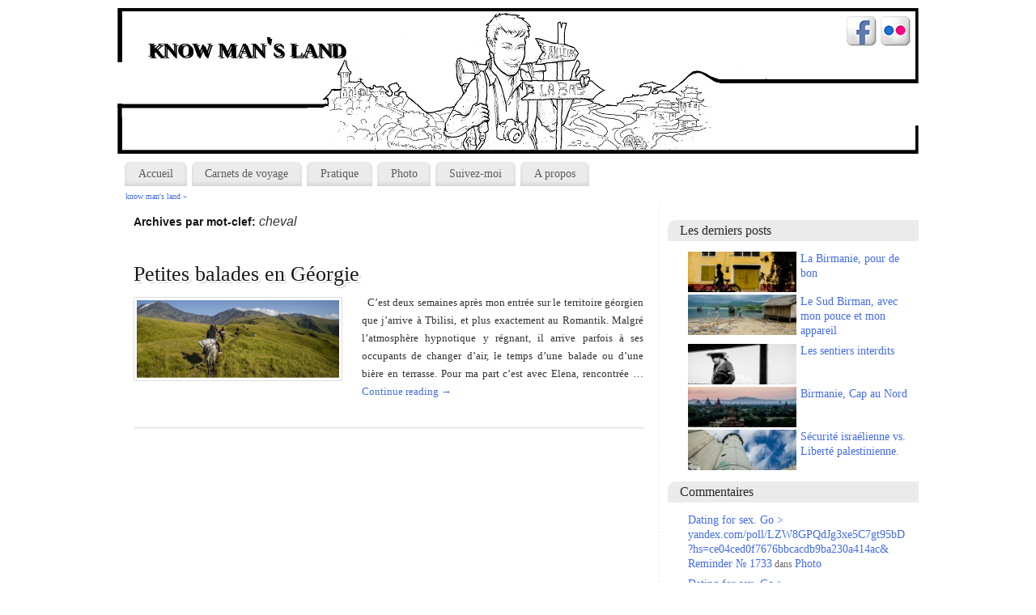

--- FILE ---
content_type: text/html; charset=UTF-8
request_url: https://know-mansland.com/tag/cheval/
body_size: 9325
content:
<!DOCTYPE html>
<html lang="fr-FR">
<head>
<meta http-equiv="Content-Type" content="text/html; charset=UTF-8" />
<title>cheval   - know man&#039;s land</title>
<meta http-equiv="X-UA-Compatible" content="IE=edge,chrome=1" /><meta name="author" content="Boris" />
<meta property="template" content="mantra" />
<link rel="profile" href="http://gmpg.org/xfn/11" />
<link rel="pingback" href="https://know-mansland.com/xmlrpc.php" />
<link rel='dns-prefetch' href='//fonts.googleapis.com' />
<link rel='dns-prefetch' href='//s.w.org' />
<link rel="alternate" type="application/rss+xml" title="know man&#039;s land &raquo; Flux" href="https://know-mansland.com/feed/" />
<link rel="alternate" type="application/rss+xml" title="know man&#039;s land &raquo; Flux des commentaires" href="https://know-mansland.com/comments/feed/" />
<link rel="alternate" type="application/rss+xml" title="know man&#039;s land &raquo; Flux de l’étiquette cheval" href="https://know-mansland.com/tag/cheval/feed/" />
		<script type="text/javascript">
			window._wpemojiSettings = {"baseUrl":"https:\/\/s.w.org\/images\/core\/emoji\/2.2.1\/72x72\/","ext":".png","svgUrl":"https:\/\/s.w.org\/images\/core\/emoji\/2.2.1\/svg\/","svgExt":".svg","source":{"concatemoji":"https:\/\/know-mansland.com\/wp-includes\/js\/wp-emoji-release.min.js?ver=4.7.31"}};
			!function(t,a,e){var r,n,i,o=a.createElement("canvas"),l=o.getContext&&o.getContext("2d");function c(t){var e=a.createElement("script");e.src=t,e.defer=e.type="text/javascript",a.getElementsByTagName("head")[0].appendChild(e)}for(i=Array("flag","emoji4"),e.supports={everything:!0,everythingExceptFlag:!0},n=0;n<i.length;n++)e.supports[i[n]]=function(t){var e,a=String.fromCharCode;if(!l||!l.fillText)return!1;switch(l.clearRect(0,0,o.width,o.height),l.textBaseline="top",l.font="600 32px Arial",t){case"flag":return(l.fillText(a(55356,56826,55356,56819),0,0),o.toDataURL().length<3e3)?!1:(l.clearRect(0,0,o.width,o.height),l.fillText(a(55356,57331,65039,8205,55356,57096),0,0),e=o.toDataURL(),l.clearRect(0,0,o.width,o.height),l.fillText(a(55356,57331,55356,57096),0,0),e!==o.toDataURL());case"emoji4":return l.fillText(a(55357,56425,55356,57341,8205,55357,56507),0,0),e=o.toDataURL(),l.clearRect(0,0,o.width,o.height),l.fillText(a(55357,56425,55356,57341,55357,56507),0,0),e!==o.toDataURL()}return!1}(i[n]),e.supports.everything=e.supports.everything&&e.supports[i[n]],"flag"!==i[n]&&(e.supports.everythingExceptFlag=e.supports.everythingExceptFlag&&e.supports[i[n]]);e.supports.everythingExceptFlag=e.supports.everythingExceptFlag&&!e.supports.flag,e.DOMReady=!1,e.readyCallback=function(){e.DOMReady=!0},e.supports.everything||(r=function(){e.readyCallback()},a.addEventListener?(a.addEventListener("DOMContentLoaded",r,!1),t.addEventListener("load",r,!1)):(t.attachEvent("onload",r),a.attachEvent("onreadystatechange",function(){"complete"===a.readyState&&e.readyCallback()})),(r=e.source||{}).concatemoji?c(r.concatemoji):r.wpemoji&&r.twemoji&&(c(r.twemoji),c(r.wpemoji)))}(window,document,window._wpemojiSettings);
		</script>
		<style type="text/css">
img.wp-smiley,
img.emoji {
	display: inline !important;
	border: none !important;
	box-shadow: none !important;
	height: 1em !important;
	width: 1em !important;
	margin: 0 .07em !important;
	vertical-align: -0.1em !important;
	background: none !important;
	padding: 0 !important;
}
</style>
<link rel='stylesheet' id='nextgen_gallery_related_images-css'  href='https://know-mansland.com/wp-content/plugins/nextgen-gallery/products/photocrati_nextgen/modules/nextgen_gallery_display/static/nextgen_gallery_related_images.css?ver=4.7.31' type='text/css' media='all' />
<link rel='stylesheet' id='mappress-css'  href='https://know-mansland.com/wp-content/plugins/mappress-google-maps-for-wordpress/css/mappress.css?ver=2.42.1' type='text/css' media='all' />
<link rel='stylesheet' id='mantras-css'  href='https://know-mansland.com/wp-content/themes/mantra/style.css?ver=4.7.31' type='text/css' media='all' />
<link rel='stylesheet' id='mantra_googlefontsubheader-css'  href='http://fonts.googleapis.com/css?family=Wendy+One&#038;ver=4.7.31' type='text/css' media='all' />
<script type='text/javascript'>
/* <![CDATA[ */
var photocrati_ajax = {"url":"https:\/\/know-mansland.com\/photocrati_ajax","wp_home_url":"https:\/\/know-mansland.com","wp_site_url":"https:\/\/know-mansland.com","wp_root_url":"https:\/\/know-mansland.com","wp_plugins_url":"https:\/\/know-mansland.com\/wp-content\/plugins","wp_content_url":"https:\/\/know-mansland.com\/wp-content","wp_includes_url":"https:\/\/know-mansland.com\/wp-includes\/"};
/* ]]> */
</script>
<script type='text/javascript' src='https://know-mansland.com/wp-content/plugins/nextgen-gallery/products/photocrati_nextgen/modules/ajax/static/ajax.js?ver=4.7.31'></script>
<script type='text/javascript' src='https://know-mansland.com/wp-includes/js/jquery/jquery.js?ver=1.12.4'></script>
<script type='text/javascript' src='https://know-mansland.com/wp-includes/js/jquery/jquery-migrate.min.js?ver=1.4.1'></script>
<script type='text/javascript' src='https://know-mansland.com/wp-content/plugins/nextgen-gallery/products/photocrati_nextgen/modules/ajax/static/persist.js?ver=4.7.31'></script>
<script type='text/javascript' src='https://know-mansland.com/wp-content/plugins/nextgen-gallery/products/photocrati_nextgen/modules/ajax/static/store.js?ver=4.7.31'></script>
<script type='text/javascript' src='https://know-mansland.com/wp-content/plugins/nextgen-gallery/products/photocrati_nextgen/modules/ajax/static/ngg_store.js?ver=4.7.31'></script>
<script type='text/javascript' src='https://know-mansland.com/wp-content/plugins/nextgen-gallery/products/photocrati_nextgen/modules/lightbox/static/lightbox_context.js?ver=4.7.31'></script>
<script type='text/javascript' src='https://know-mansland.com/wp-content/themes/mantra/js/frontend.js?ver=4.7.31'></script>
<link rel='https://api.w.org/' href='https://know-mansland.com/wp-json/' />
<link rel="EditURI" type="application/rsd+xml" title="RSD" href="https://know-mansland.com/xmlrpc.php?rsd" />
<link rel="wlwmanifest" type="application/wlwmanifest+xml" href="https://know-mansland.com/wp-includes/wlwmanifest.xml" /> 
<meta name="generator" content="WordPress 4.7.31" />
<!-- <meta name="NextGEN" version="2.0.66.29" /> -->

<style type="text/css">
#wrapper, #access, #colophon, #branding, #main { width:990px ;}
#access .menu-header, div.menu {width:978px ;}
#content { width:630px;}
#primary,#secondary {width:300px;}#content p, #content ul, #content ol {
font-size:13px;
text-align:Justify ; }

 #access ul li { background-color:#ebebeb}  #primary { background-color:#FFFFFF}  #secondary { background-color:#FFFFFF}  * , .widget-title {font-family:"" ; } #content h1.entry-title a, #content h2.entry-title a, #content h1.entry-title , #content h2.entry-title {font-family:"" ; } .widget-area *  {font-family:"" ; } .entry-content h1, .entry-content h2, .entry-content h3, .entry-content h4, .entry-content h5, .entry-content h6  {font-family:"Wendy One" ; } article.post, article.page { padding-bottom:10px;border-bottom:3px solid #EEE}  #respond .form-allowed-tags { display:none;}  .comments-link span { display:none;}  #content h1.entry-title, #content h2.entry-title { font-size:26px ;} body { background-color:#ffffff !important ;} #header { background-color:  ;} #footer { background-color:#ebebeb  ;} #footer2 { background-color:#ebebeb  ;} #site-title span a { color:#000000  ;} #site-description { color:#999999  ;} #content p, #content ul, #content ol { color:#333333  ;} .widget-area a:link, .widget-area a:visited, a:link, a:visited ,#searchform #s:hover , #container #s:hover, #access a:hover, #wp-calendar tbody td a , #site-info a ,#site-copyright a, #access li:hover > a, #access ul ul :hover > a { color:#426beb;}  a:hover, .entry-meta a:hover, .entry-utility a:hover , .widget-area a:hover { color:#142f99 ;} #content .entry-title a, #content .entry-title, #content h1, #content h2, #content h3, #content h4, #content h5, #content h6{ color:#171717 ;} #content .entry-title a:hover { color:#000000 ;} .widget-title,#footer-widget-area .widget-title { background-color:#ebebeb ;} .widget-title { color:#292929  ;} #footer-widget-area .widget-title { color:#292929 ; ;} #footer-widget-area a { color:#426beb  ;} #footer-widget-area a:hover { color:#142f99  ;}.widget-area ul ul li{ background-image:url(https://know-mansland.com/wp-content/themes/mantra/images/bullets/mantra_dot2.png);background-position: 0px 8px ;} .entry-utility span.bl_posted, .entry-meta2 span.bl_tagg,.entry-meta3 span.bl_tagg {display:none;}  .entry-utility span.bl_bookmark {display:none;}  .entry-meta .entry-time {display:none;}  #content .entry-meta {display:none;} 
#branding { height:180px ;}
			
</style>

<meta name="viewport" content="width=device-width, user-scalable=no, initial-scale=1.0, minimum-scale=1.0, maximum-scale=1.0"><style>/* Mantra Custom CSS */</style>
<!--[if lte IE 8]>
<style type="text/css" media="screen">
 #access ul  li,
.edit-link a ,
 #footer-widget-area .widget-title, .entry-meta,.entry-meta .comments-link,
.short-button-light, .short-button-dark ,.short-button-color ,blockquote  {
     position:relative;
     behavior: url(https://know-mansland.com/wp-content/themes/mantra/js/PIE/PIE.php);
   }

#access ul ul {
-pie-box-shadow:0px 5px 5px #999;
}
   
#access  ul  li.current_page_item,  #access ul li.current-menu-item ,
#access ul  li ,#access ul ul ,#access ul ul li, .commentlist li.comment	,.commentlist .avatar,
 .nivo-caption, .theme-default .nivoSlider {
     behavior: url(https://know-mansland.com/wp-content/themes/mantra/js/PIE/PIE.php);
   }
</style>
<![endif]-->
<!-- All in one Favicon 4.3 --><link rel="icon" href="http://know-mansland.com/wp-content/uploads/2013/04/globe-favicon.jpg" type="image/png"/>
<style type="text/css" id="custom-background-css">
body.custom-background { background-color: #d1d1d1; }
</style>
<!--[if lt IE 9]>
<script>
document.createElement('header');
document.createElement('nav');
document.createElement('section');
document.createElement('article');
document.createElement('aside');
document.createElement('footer');
document.createElement('hgroup');
</script>
<![endif]-->
<script type="text/javascript">
function makeDoubleDelegate(function1, function2) {
// concatenate functions
    return function() { if (function1) function1(); if (function2) function2(); }
}

function mantra_onload() {
    

     // Add responsive videos
     if (jQuery(window).width() < 800) jQuery(".entry-content").fitVids();
     // Check if sidebars have user colors and if so equalize their heights
     equalizeHeights();}; // mantra_onload


jQuery(document).ready(function(){
     // Add custom borders to images
     jQuery("img.alignnone, img.alignleft, img.aligncenter,  img.alignright").addClass("imageOne");

	// Add select navigation to small screens
     jQuery("#access .menu ul:first-child").tinyNav({
          	header: false // Show header instead of the active item
			});
});

// make sure not to lose previous onload events
window.onload = makeDoubleDelegate(window.onload, mantra_onload );
</script>
<link rel='stylesheet' id='mantra-mobile-css'  href='https://know-mansland.com/wp-content/themes/mantra/style-mobile.css?ver=4.7.31' type='text/css' media='all' />
<link rel='stylesheet' id='nextgen_widgets_style-css'  href='https://know-mansland.com/wp-content/plugins/nextgen-gallery/products/photocrati_nextgen/modules/widget/static/widgets.css?ver=4.7.31' type='text/css' media='all' />
<link rel='stylesheet' id='nextgen_basic_thumbnails_style-css'  href='https://know-mansland.com/wp-content/plugins/nextgen-gallery/products/photocrati_nextgen/modules/nextgen_basic_gallery/static/thumbnails/nextgen_basic_thumbnails.css?ver=4.7.31' type='text/css' media='all' />
<link rel='stylesheet' id='ngg_trigger_buttons-css'  href='https://know-mansland.com/wp-content/plugins/nextgen-gallery/products/photocrati_nextgen/modules/nextgen_gallery_display/static/trigger_buttons.css?ver=4.7.31' type='text/css' media='all' />
<link rel='stylesheet' id='lightbox-0-css'  href='http://know-mansland.com/wp-content/plugins/nextgen-gallery/products/photocrati_nextgen/modules/lightbox/static/jquery.lightbox/jquery.lightbox-0.5.css?ver=4.7.31' type='text/css' media='all' />
<link rel='stylesheet' id='nextgen_pagination_style-css'  href='https://know-mansland.com/wp-content/plugins/nextgen-gallery/products/photocrati_nextgen/modules/nextgen_pagination/static/style.css?ver=4.7.31' type='text/css' media='all' />
<link rel='stylesheet' id='nggallery-css'  href='https://know-mansland.com/wp-content/ngg_styles/nggallery.css?ver=4.7.31' type='text/css' media='all' />
</head>
<body class="archive tag tag-cheval tag-121 custom-background">

<div id="toTop"> </div>
<div id="wrapper" class="hfeed">


<div id="header">

		<div id="masthead">

			<div id="branding" role="banner" >

				<img id="bg_image" alt="" title="" src="https://know-mansland.com/wp-content/uploads/2013/04/header-klm-final1.jpg"  />
 <div id="header-container">

 
 <div><div id="site-title"><span> <a href="https://know-mansland.com/" title="know man&#039;s land" rel="home">know man&#039;s land</a> </span></div><div id="site-description" ></div></div><div class="socials" id="sheader">			
			<a target="_blank" rel="nofollow" href="http://www.facebook.com/El.Borse" class="socialicons social-Facebook" title="Facebook"><img alt="Facebook" src="https://know-mansland.com/wp-content/themes/mantra/images/socials/Facebook.png" /></a>			
			<a target="_blank" rel="nofollow" href="http://www.flickr.com/photos/el_borse/" class="socialicons social-Flickr" title="Flickr"><img alt="Flickr" src="https://know-mansland.com/wp-content/themes/mantra/images/socials/Flickr.png" /></a></div></div>				<div style="clear:both;"></div>

			</div><!-- #branding -->

			<nav id="access" role="navigation">

				<div class="skip-link screen-reader-text"><a href="#content" title="Passer directement au contenu">Passer directement au contenu</a></div>
<div class="menu"><ul id="prime_nav" class="menu"><li id="menu-item-6" class="menu-item menu-item-type-custom menu-item-object-custom menu-item-home menu-item-6"><a title="Suivez moi" href="http://know-mansland.com/">Accueil</a></li>
<li id="menu-item-65" class="menu-item menu-item-type-taxonomy menu-item-object-category menu-item-has-children menu-item-65"><a href="https://know-mansland.com/category/carnets/">Carnets de voyage</a>
<ul class="sub-menu">
	<li id="menu-item-112" class="menu-item menu-item-type-taxonomy menu-item-object-category menu-item-112"><a href="https://know-mansland.com/category/carnets/europe/">Europe</a></li>
	<li id="menu-item-362" class="menu-item menu-item-type-taxonomy menu-item-object-category menu-item-362"><a href="https://know-mansland.com/category/carnets/turquie/">Turquie</a></li>
	<li id="menu-item-472" class="menu-item menu-item-type-taxonomy menu-item-object-category menu-item-472"><a href="https://know-mansland.com/category/carnets/caucase/">Caucase</a></li>
	<li id="menu-item-555" class="menu-item menu-item-type-taxonomy menu-item-object-category menu-item-555"><a href="https://know-mansland.com/category/carnets/middle-east/">Moyen-Orient</a></li>
	<li id="menu-item-882" class="menu-item menu-item-type-taxonomy menu-item-object-category menu-item-882"><a href="https://know-mansland.com/category/carnets/inde/">Inde</a></li>
	<li id="menu-item-1385" class="menu-item menu-item-type-taxonomy menu-item-object-category menu-item-1385"><a href="https://know-mansland.com/category/carnets/asie-du-sud-est/">Asie du Sud Est</a></li>
</ul>
</li>
<li id="menu-item-271" class="menu-item menu-item-type-taxonomy menu-item-object-category menu-item-has-children menu-item-271"><a href="https://know-mansland.com/category/pratique/">Pratique</a>
<ul class="sub-menu">
	<li id="menu-item-127" class="menu-item menu-item-type-taxonomy menu-item-object-category menu-item-has-children menu-item-127"><a href="https://know-mansland.com/category/pratique/lavant/">Avant de partir</a>
	<ul class="sub-menu">
		<li id="menu-item-125" class="menu-item menu-item-type-taxonomy menu-item-object-category menu-item-125"><a href="https://know-mansland.com/category/pratique/lavant/itineraire/">Itinéraire et formalités</a></li>
		<li id="menu-item-424" class="menu-item menu-item-type-taxonomy menu-item-object-category menu-item-424"><a href="https://know-mansland.com/category/pratique/lavant/vaccins/">Santé &#8211; Vaccins</a></li>
		<li id="menu-item-425" class="menu-item menu-item-type-taxonomy menu-item-object-category menu-item-425"><a href="https://know-mansland.com/category/pratique/lavant/assurance/">Santé &#8211; Assurance</a></li>
	</ul>
</li>
	<li id="menu-item-273" class="menu-item menu-item-type-taxonomy menu-item-object-category menu-item-273"><a href="https://know-mansland.com/category/pratique/bons-plans/">Bons plans</a></li>
</ul>
</li>
<li id="menu-item-246" class="menu-item menu-item-type-post_type menu-item-object-page menu-item-has-children menu-item-246"><a href="https://know-mansland.com/photographie/">Photo</a>
<ul class="sub-menu">
	<li id="menu-item-412" class="menu-item menu-item-type-post_type menu-item-object-page menu-item-412"><a title="galerie par pays" href="https://know-mansland.com/photographie/pays-par-pays/">Voyage</a></li>
	<li id="menu-item-24" class="menu-item menu-item-type-custom menu-item-object-custom menu-item-24"><a target="_blank" href="http://www.flickr.com/photos/el_borse/">Flickr</a></li>
	<li id="menu-item-25" class="menu-item menu-item-type-custom menu-item-object-custom menu-item-25"><a target="_blank" href="http://www.borislemonphoto.com/">Site Photo (Boris Lemon Photo)</a></li>
	<li id="menu-item-938" class="menu-item menu-item-type-custom menu-item-object-custom menu-item-938"><a target="_blank" href="http://travelthestreets.com/">Collectif (Street Photo)</a></li>
</ul>
</li>
<li id="menu-item-255" class="menu-item menu-item-type-custom menu-item-object-custom menu-item-255"><a href="http://know-mansland.com/carte/">Suivez-moi</a></li>
<li id="menu-item-62" class="menu-item menu-item-type-post_type menu-item-object-page menu-item-62"><a href="https://know-mansland.com/about/">A propos</a></li>
</ul></div>
			</nav><!-- #access -->

		</div><!-- #masthead -->

	<div style="clear:both;"> </div>

</div><!-- #header -->
<div id="main">
	<div  id="forbottom" >
		
		<div style="clear:both;"> </div>

		<div class="breadcrumbs"><a href="https://know-mansland.com">know man&#039;s land &raquo; </a></div>							
		<section id="container">
	
			<div id="content" role="main">
						
			
				<header class="page-header">
					<h1 class="page-title">Archives par mot-clef: <span>cheval</span></h1>

									</header>

				
								
					
	<article id="post-477" class="post-477 post type-post status-publish format-standard has-post-thumbnail hentry category-carnets category-caucase tag-chacha tag-cheval tag-georgie-2 tag-montagne tag-shatili tag-tusheti">
		<header class="entry-header">	
				<hgroup>
					<h2 class="entry-title"><a href="https://know-mansland.com/2013/09/30/petites-balades-en-georgie/" title="Permalien vers Petites balades en Géorgie" rel="bookmark">Petites balades en Géorgie</a></h2>
				</hgroup>
						<div class="entry-meta">
				&nbsp; <span class="author vcard" >De <a class="url fn n" href="https://know-mansland.com/author/admin/" title="Voir tous les artciles de Boris">Boris</a> <span class="bl_sep">|</span></span>  <span class="onDate"> <a href="https://know-mansland.com/2013/09/30/petites-balades-en-georgie/" title="12:47" rel="bookmark"><span class="entry-date">30 septembre 2013</span> <span class="entry-time"> - 12:47</span></a> <span class="bl_sep">|</span> </span> <span class="bl_categ"> <a href="https://know-mansland.com/category/carnets/" rel="tag">Carnets de voyage</a>, <a href="https://know-mansland.com/category/carnets/caucase/" rel="tag">Caucase</a> </span>  							<div class="comments-link">
				<a href="https://know-mansland.com/2013/09/30/petites-balades-en-georgie/#comments"><b>7</b> Commentaires</a>			</div>
						</div><!-- .entry-meta -->
			
		
		</header><!-- .entry-header -->
						
												<div class="entry-summary">
						<a href="https://know-mansland.com/2013/09/30/petites-balades-en-georgie/" title="Petites balades en Géorgie" alt="Petites balades en Géorgie"><img width="250" height="96" src="https://know-mansland.com/wp-content/uploads/2013/09/Georgie-petites-balades-A-LA-UNE-250x96.png" class="alignleft post_thumbnail wp-post-image" alt="" srcset="https://know-mansland.com/wp-content/uploads/2013/09/Georgie-petites-balades-A-LA-UNE-250x96.png 250w, https://know-mansland.com/wp-content/uploads/2013/09/Georgie-petites-balades-A-LA-UNE-150x57.png 150w, https://know-mansland.com/wp-content/uploads/2013/09/Georgie-petites-balades-A-LA-UNE-300x115.png 300w, https://know-mansland.com/wp-content/uploads/2013/09/Georgie-petites-balades-A-LA-UNE-600x231.png 600w, https://know-mansland.com/wp-content/uploads/2013/09/Georgie-petites-balades-A-LA-UNE.png 815w" sizes="(max-width: 250px) 100vw, 250px" /></a>						<p>&nbsp; C&rsquo;est deux semaines après mon entrée sur le territoire géorgien que j&rsquo;arrive à Tbilisi, et plus exactement au Romantik. Malgré l&rsquo;atmosphère hypnotique y régnant, il arrive parfois à ses occupants de changer d&rsquo;air, le temps d&rsquo;une balade ou d&rsquo;une bière en terrasse. Pour ma part c&rsquo;est avec Elena, rencontrée … <a href="https://know-mansland.com/2013/09/30/petites-balades-en-georgie/"> Continue reading <span class="meta-nav">&rarr; </span></a></p>
						</div><!-- .entry-summary -->
									
				<footer class="entry-meta2">
		<span class="bl_tagg">Avec mots-clefs <a href="https://know-mansland.com/tag/chacha/" rel="tag">chacha</a>, <a href="https://know-mansland.com/tag/cheval/" rel="tag">cheval</a>, <a href="https://know-mansland.com/tag/georgie-2/" rel="tag">géorgie</a>, <a href="https://know-mansland.com/tag/montagne/" rel="tag">montagne</a>, <a href="https://know-mansland.com/tag/shatili/" rel="tag">Shatili</a>, <a href="https://know-mansland.com/tag/tusheti/" rel="tag">Tusheti</a></span>
 									</footer><!-- #entry-meta -->

	</article><!-- #post-477 -->
	
	

				
				
						
						</div><!-- #content -->
			<div id="primary" class="widget-area" role="complementary">
		
				
			<ul class="xoxo">
				<li id="recent-posts-plus-2" class="widget-container widget_recent_entries"><h3 class="widget-title">Les derniers posts</h3><ul><li><a href="https://know-mansland.com/2015/04/10/la-birmanie-pour-de-bon/" title="La Birmanie, pour de bon" alt="La Birmanie, pour de bon"><img width="134" height="50" src="https://know-mansland.com/wp-content/uploads/2015/04/39-A-LA-UNE-La-Birmanie-pour-de-bon-1-150x56.jpg" class="attachment-150x50 size-150x50 wp-post-image" alt="" srcset="https://know-mansland.com/wp-content/uploads/2015/04/39-A-LA-UNE-La-Birmanie-pour-de-bon-1-150x56.jpg 150w, https://know-mansland.com/wp-content/uploads/2015/04/39-A-LA-UNE-La-Birmanie-pour-de-bon-1-300x113.jpg 300w, https://know-mansland.com/wp-content/uploads/2015/04/39-A-LA-UNE-La-Birmanie-pour-de-bon-1-1024x385.jpg 1024w, https://know-mansland.com/wp-content/uploads/2015/04/39-A-LA-UNE-La-Birmanie-pour-de-bon-1-250x94.jpg 250w, https://know-mansland.com/wp-content/uploads/2015/04/39-A-LA-UNE-La-Birmanie-pour-de-bon-1-800x300.jpg 800w, https://know-mansland.com/wp-content/uploads/2015/04/39-A-LA-UNE-La-Birmanie-pour-de-bon-1.jpg 1200w" sizes="(max-width: 134px) 100vw, 134px" /></a><a title="La Birmanie, pour de bon" href="https://know-mansland.com/2015/04/10/la-birmanie-pour-de-bon/"> La Birmanie, pour de bon</a></li><li><a href="https://know-mansland.com/2015/01/31/le-sud-birman-avec-mon-pouce-et-mon-appareil/" title="Le Sud Birman, avec mon pouce et mon appareil" alt="Le Sud Birman, avec mon pouce et mon appareil"><img width="134" height="50" src="https://know-mansland.com/wp-content/uploads/2015/01/38-A-LA-UNE-Sud-Birman-1-150x56.jpg" class="attachment-150x50 size-150x50 wp-post-image" alt="" srcset="https://know-mansland.com/wp-content/uploads/2015/01/38-A-LA-UNE-Sud-Birman-1-150x56.jpg 150w, https://know-mansland.com/wp-content/uploads/2015/01/38-A-LA-UNE-Sud-Birman-1-300x112.jpg 300w, https://know-mansland.com/wp-content/uploads/2015/01/38-A-LA-UNE-Sud-Birman-1-250x94.jpg 250w, https://know-mansland.com/wp-content/uploads/2015/01/38-A-LA-UNE-Sud-Birman-1.jpg 800w" sizes="(max-width: 134px) 100vw, 134px" /></a><a title="Le Sud Birman, avec mon pouce et mon appareil" href="https://know-mansland.com/2015/01/31/le-sud-birman-avec-mon-pouce-et-mon-appareil/"> Le Sud Birman, avec mon pouce et mon appareil</a></li><li><a href="https://know-mansland.com/2015/01/20/les-sentiers-interdits/" title="Les sentiers interdits" alt="Les sentiers interdits"><img width="134" height="50" src="https://know-mansland.com/wp-content/uploads/2015/01/38-Les-sentiers-interdits-A-LA-UNE-1-150x56.jpg" class="attachment-150x50 size-150x50 wp-post-image" alt="" srcset="https://know-mansland.com/wp-content/uploads/2015/01/38-Les-sentiers-interdits-A-LA-UNE-1-150x56.jpg 150w, https://know-mansland.com/wp-content/uploads/2015/01/38-Les-sentiers-interdits-A-LA-UNE-1-300x112.jpg 300w, https://know-mansland.com/wp-content/uploads/2015/01/38-Les-sentiers-interdits-A-LA-UNE-1-250x94.jpg 250w, https://know-mansland.com/wp-content/uploads/2015/01/38-Les-sentiers-interdits-A-LA-UNE-1-800x300.jpg 800w, https://know-mansland.com/wp-content/uploads/2015/01/38-Les-sentiers-interdits-A-LA-UNE-1.jpg 835w" sizes="(max-width: 134px) 100vw, 134px" /></a><a title="Les sentiers interdits" href="https://know-mansland.com/2015/01/20/les-sentiers-interdits/"> Les sentiers interdits</a></li><li><a href="https://know-mansland.com/2015/01/03/birmanie-cap-au-nord/" title="Birmanie, Cap au Nord" alt="Birmanie, Cap au Nord"><img width="134" height="50" src="https://know-mansland.com/wp-content/uploads/2015/01/36-A-LA-UNE-150x56.jpg" class="attachment-150x50 size-150x50 wp-post-image" alt="" srcset="https://know-mansland.com/wp-content/uploads/2015/01/36-A-LA-UNE-150x56.jpg 150w, https://know-mansland.com/wp-content/uploads/2015/01/36-A-LA-UNE-300x112.jpg 300w, https://know-mansland.com/wp-content/uploads/2015/01/36-A-LA-UNE-250x94.jpg 250w, https://know-mansland.com/wp-content/uploads/2015/01/36-A-LA-UNE-800x300.jpg 800w, https://know-mansland.com/wp-content/uploads/2015/01/36-A-LA-UNE.jpg 835w" sizes="(max-width: 134px) 100vw, 134px" /></a><a title="Birmanie, Cap au Nord" href="https://know-mansland.com/2015/01/03/birmanie-cap-au-nord/"> Birmanie, Cap au Nord</a></li><li><a href="https://know-mansland.com/2014/12/01/securite-israelienne-vs-liberte-palestinienne/" title="Sécurité israélienne vs. Liberté palestinienne." alt="Sécurité israélienne vs. Liberté palestinienne."><img width="134" height="50" src="https://know-mansland.com/wp-content/uploads/2014/12/35-A-LA-UNE-sécu-vs-lib-1-150x56.jpg" class="attachment-150x50 size-150x50 wp-post-image" alt="" srcset="https://know-mansland.com/wp-content/uploads/2014/12/35-A-LA-UNE-sécu-vs-lib-1-150x56.jpg 150w, https://know-mansland.com/wp-content/uploads/2014/12/35-A-LA-UNE-sécu-vs-lib-1-300x112.jpg 300w, https://know-mansland.com/wp-content/uploads/2014/12/35-A-LA-UNE-sécu-vs-lib-1-250x94.jpg 250w, https://know-mansland.com/wp-content/uploads/2014/12/35-A-LA-UNE-sécu-vs-lib-1-800x300.jpg 800w, https://know-mansland.com/wp-content/uploads/2014/12/35-A-LA-UNE-sécu-vs-lib-1.jpg 835w" sizes="(max-width: 134px) 100vw, 134px" /></a><a title="Sécurité israélienne vs. Liberté palestinienne." href="https://know-mansland.com/2014/12/01/securite-israelienne-vs-liberte-palestinienne/"> Sécurité israélienne vs. Liberté palestinienne.</a></li></ul></li><li id="recent-comments-2" class="widget-container widget_recent_comments"><h3 class="widget-title">Commentaires</h3><ul id="recentcomments"><li class="recentcomments"><span class="comment-author-link"><a href='http://yandex.com/poll/LZW8GPQdJg3xe5C7gt95bD' rel='external nofollow' class='url'>Dating for sex. Go &gt; yandex.com/poll/LZW8GPQdJg3xe5C7gt95bD?hs=ce04ced0f7676bbcacdb9ba230a414ac&amp; Reminder № 1733</a></span> dans <a href="https://know-mansland.com/photographie/#comment-39609">Photo</a></li><li class="recentcomments"><span class="comment-author-link"><a href='http://yandex.com/poll/LZW8GPQdJg3xe5C7gt95bD' rel='external nofollow' class='url'>Dating for sex. Go &gt; yandex.com/poll/LZW8GPQdJg3xe5C7gt95bD?hs=d6e56b59bc549674ad21e5366b5c4353&amp; Message № 6216</a></span> dans <a href="https://know-mansland.com/carte/#comment-39608">Carte</a></li><li class="recentcomments"><span class="comment-author-link"><a href='http://yandex.com/poll/LZW8GPQdJg3xe5C7gt95bD' rel='external nofollow' class='url'>Dating for sex. Go &gt;&gt; yandex.com/poll/LZW8GPQdJg3xe5C7gt95bD?hs=bd9d3a33c2379cc61dfcfc9016c9a6dd&amp; Notification № 2649</a></span> dans <a href="https://know-mansland.com/2015/01/31/le-sud-birman-avec-mon-pouce-et-mon-appareil/#comment-39607">Le Sud Birman, avec mon pouce et mon appareil</a></li><li class="recentcomments"><span class="comment-author-link"><a href='http://yandex.com/poll/LZW8GPQdJg3xe5C7gt95bD' rel='external nofollow' class='url'>Dating for sex. Go &gt; yandex.com/poll/LZW8GPQdJg3xe5C7gt95bD?hs=27c3ea145494c8278aebdb08f7c1da01&amp; Notification № 8942</a></span> dans <a href="https://know-mansland.com/2014/12/01/securite-israelienne-vs-liberte-palestinienne/#comment-39606">Sécurité israélienne vs. Liberté palestinienne.</a></li><li class="recentcomments"><span class="comment-author-link"><a href='https://graph.org/Get-your-BTC-09-04' rel='external nofollow' class='url'>❗ ATTENTION: You got 0.75 BTC! Go to accept &gt;&gt; https://graph.org/Get-your-BTC-09-04?hs=945c8443dd8259b2ffef6fcd61d33722&amp;</a></span> dans <a href="https://know-mansland.com/photographie/pays-par-pays/#comment-39478">Galerie, pays par pays</a></li></ul></li><li id="wp_statsmechanic-2" class="widget-container widget_wp_statsmechanic"><h3 class="widget-title">Visiteurs</h3>	 <link rel='stylesheet' type='text/css' href='http://know-mansland.com/wp-content/plugins/mechanic-visitor-counter/styles/css/default.css' /><div id='mvcwid' style='font-size:2; text-align:Left;color:;'>
	<div id="mvccount"><img src='http://know-mansland.com/wp-content/plugins/mechanic-visitor-counter/styles/image/web/0.gif' alt='0'><img src='http://know-mansland.com/wp-content/plugins/mechanic-visitor-counter/styles/image/web/9.gif' alt='9'><img src='http://know-mansland.com/wp-content/plugins/mechanic-visitor-counter/styles/image/web/7.gif' alt='7'><img src='http://know-mansland.com/wp-content/plugins/mechanic-visitor-counter/styles/image/web/0.gif' alt='0'><img src='http://know-mansland.com/wp-content/plugins/mechanic-visitor-counter/styles/image/web/6.gif' alt='6'><img src='http://know-mansland.com/wp-content/plugins/mechanic-visitor-counter/styles/image/web/9.gif' alt='9'></div>
    	<div id="mvctable">
        	<table width='100%'>
                                                			                                                </table>
    	</div>
        		       
        <div id="mvccredit">plugins by <a href="http://www.adityasubawa.com" title="Bali web Design" target="_blank">Bali Web Design</a></div>
       
 </div>
            </li>			</ul>

			<ul class="xoxo">
							</ul>
			
						
		</div><!-- #primary .widget-area -->

 <!-- 1c -->		</section><!-- #container -->

	<div style="clear:both;"></div>

	</div> <!-- #forbottom -->
	</div><!-- #main -->


	<footer id="footer" role="contentinfo">
		<div id="colophon">
		
			

			<div id="footer-widget-area"  role="complementary"  class="footerone" >

				<div id="first" class="widget-area">
					<ul class="xoxo">
						<li id="ngg-images-2" class="widget-container ngg_images"><div class="hslice" id="ngg-webslice"><h3 class="entry-title widget-title">Gallery</h3><div class="ngg-widget entry-content">
            <a href="https://know-mansland.com/wp-content/gallery/9-pletvice/5-croatie-35.jpg"
           title=" "
           data-image-id='110'
           class='ngg_lightbox'           ><img title="5-croatie-35"
                 alt="5-croatie-35"
                 src="https://know-mansland.com/wp-content/gallery/9-pletvice/thumbs/thumbs_5-croatie-35.jpg"
                 width="100"
                 height="75"
            /></a>
            <a href="https://know-mansland.com/wp-content/gallery/mer-noire/17-mer-noire-66.jpg"
           title=" "
           data-image-id='272'
           class='ngg_lightbox'           ><img title="17-mer-noire-66"
                 alt="17-mer-noire-66"
                 src="https://know-mansland.com/wp-content/gallery/mer-noire/thumbs/thumbs_17-mer-noire-66.jpg"
                 width="100"
                 height="75"
            /></a>
            <a href="https://know-mansland.com/wp-content/gallery/borjomi/19-borjomi-7.jpg"
           title=" "
           data-image-id='307'
           class='ngg_lightbox'           ><img title="19-borjomi-7"
                 alt="19-borjomi-7"
                 src="https://know-mansland.com/wp-content/gallery/borjomi/thumbs/thumbs_19-borjomi-7.jpg"
                 width="100"
                 height="75"
            /></a>
            <a href="https://know-mansland.com/wp-content/gallery/iran-kurdistan/25-kurdistan-113.jpg"
           title=" "
           data-image-id='487'
           class='ngg_lightbox'           ><img title="25-kurdistan-113"
                 alt="25-kurdistan-113"
                 src="https://know-mansland.com/wp-content/gallery/iran-kurdistan/thumbs/thumbs_25-kurdistan-113.jpg"
                 width="100"
                 height="75"
            /></a>
            <a href="https://know-mansland.com/wp-content/gallery/iran-ashura/33-abhar-gorgan-57.jpg"
           title=" "
           data-image-id='569'
           class='ngg_lightbox'           ><img title="33-abhar-gorgan-57"
                 alt="33-abhar-gorgan-57"
                 src="https://know-mansland.com/wp-content/gallery/iran-ashura/thumbs/thumbs_33-abhar-gorgan-57.jpg"
                 width="100"
                 height="75"
            /></a>
            <a href="https://know-mansland.com/wp-content/gallery/tel-aviv/Tel-Aviv-14.jpg"
           title=" "
           data-image-id='812'
           class='ngg_lightbox'           ><img title="Tel Aviv-14"
                 alt="Tel Aviv-14"
                 src="https://know-mansland.com/wp-content/gallery/tel-aviv/thumbs/thumbs_Tel-Aviv-14.jpg"
                 width="100"
                 height="75"
            /></a>
            <a href="https://know-mansland.com/wp-content/gallery/nablus/Nablus-36.jpg"
           title=" "
           data-image-id='834'
           class='ngg_lightbox'           ><img title="Nablus-36"
                 alt="Nablus-36"
                 src="https://know-mansland.com/wp-content/gallery/nablus/thumbs/thumbs_Nablus-36.jpg"
                 width="100"
                 height="75"
            /></a>
            <a href="https://know-mansland.com/wp-content/gallery/bagan/Bagan-40.jpg"
           title=" "
           data-image-id='924'
           class='ngg_lightbox'           ><img title="Bagan-40"
                 alt="Bagan-40"
                 src="https://know-mansland.com/wp-content/gallery/bagan/thumbs/thumbs_Bagan-40.jpg"
                 width="100"
                 height="75"
            /></a>
    </div>

</div></li>					</ul>
				</div><!-- #first .widget-area -->



			</div><!-- #footer-widget-area -->
			
		</div><!-- #colophon -->

		<div id="footer2">
		
			<div id="site-copyright">Bonne lecture ... et bon voyage!</div>	<div id="site-info" >
		<a href="https://know-mansland.com/" title="know man&#039;s land" rel="home">
			know man&#039;s land</a> | Propulsé par <a href="http://www.cryoutcreations.eu" title="Mantra Theme by Cryout Creations">Mantra</a> &amp; <a href="http://wordpress.org/"
			title="Semantic Personal Publishing Platform">  WordPress.		</a>
	</div><!-- #site-info -->
			
		</div><!-- #footer2 -->

	</footer><!-- #footer -->

</div><!-- #wrapper -->

<!-- ngg_resource_manager_marker --><script type='text/javascript' src='https://know-mansland.com/wp-includes/js/wp-embed.min.js?ver=4.7.31'></script>
<script type='text/javascript'>
/* <![CDATA[ */

var galleries = {};
galleries.gallery_a2a81cb13be206b41d1d3769a738bcd1 = {"id":null,"source":"random_images","container_ids":[],"gallery_ids":[],"album_ids":[],"tag_ids":[],"display_type":"photocrati-nextgen_basic_thumbnails","exclusions":[],"order_by":"imagedate","order_direction":"ASC","image_ids":[],"entity_ids":[],"tagcloud":false,"inner_content":null,"returns":"included","slug":"widget-ngg-images-2","display_settings":{"use_lightbox_effect":true,"images_per_page":8,"number_of_columns":0,"thumbnail_width":100,"thumbnail_height":75,"show_all_in_lightbox":false,"ajax_pagination":0,"template":"\/home\/knowmans\/www\/wp-content\/plugins\/nextgen-gallery\/products\/photocrati_nextgen\/modules\/widget\/templates\/display_gallery.php","disable_pagination":true,"show_slideshow_link":false,"slideshow_link_text":"[Show as slideshow]","override_thumbnail_settings":0,"thumbnail_quality":"100","thumbnail_crop":1,"thumbnail_watermark":0,"piclens_link_text":"[Show PicLens]","show_piclens_link":0,"ngg_triggers_display":"never","use_imagebrowser_effect":false,"display_no_images_error":1,"maximum_entity_count":8,"image_type":"thumb","image_width":100,"image_height":75,"widget_setting_title":"Gallery","widget_setting_before_widget":"<li id=\"ngg-images-2\" class=\"widget-container ngg_images\"><div class=\"hslice\" id=\"ngg-webslice\">","widget_setting_before_title":"<h3 class=\"entry-title widget-title\">","widget_setting_after_widget":"<\/div><\/li>","widget_setting_after_title":"<\/h3>","widget_setting_width":100,"widget_setting_height":75,"widget_setting_show_setting":"thumbnail","widget_setting_widget_id":"ngg-images-2"},"excluded_container_ids":[],"sortorder":[],"maximum_entity_count":8,"variation":4,"_errors":[],"transient_id":"55ab461331790b61ba3d408386100501","ID":"a2a81cb13be206b41d1d3769a738bcd1"};
var nextgen_lightbox_settings = {"static_path":"https:\/\/know-mansland.com\/wp-content\/plugins\/nextgen-gallery\/products\/photocrati_nextgen\/modules\/lightbox\/static","context":"nextgen_images"};
/* ]]> */
</script>
<script type='text/javascript' src='https://know-mansland.com/wp-content/plugins/nextgen-gallery/products/photocrati_nextgen/modules/nextgen_gallery_display/static/common.js?ver=4.7.31'></script>
<script type='text/javascript' src='https://know-mansland.com/wp-content/plugins/nextgen-gallery/products/photocrati_nextgen/modules/nextgen_basic_gallery/static/thumbnails/nextgen_basic_thumbnails.js?ver=4.7.31'></script>
<script type='text/javascript'>
/* <![CDATA[ */

nextgen_lightbox_loading_img_url = "http:\/\/know-mansland.com\/wp-content\/plugins\/nextgen-gallery\/products\/photocrati_nextgen\/modules\/lightbox\/static\/jquery.lightbox\/lightbox-ico-loading.gif";
nextgen_lightbox_close_btn_url = "http:\/\/know-mansland.com\/wp-content\/plugins\/nextgen-gallery\/products\/photocrati_nextgen\/modules\/lightbox\/static\/jquery.lightbox\/lightbox-btn-close.gif";
nextgen_lightbox_btn_prev_url = "http:\/\/know-mansland.com\/wp-content\/plugins\/nextgen-gallery\/products\/photocrati_nextgen\/modules\/lightbox\/static\/jquery.lightbox\/lightbox-btn-prev.gif";
nextgen_lightbox_btn_next_url = "http:\/\/know-mansland.com\/wp-content\/plugins\/nextgen-gallery\/products\/photocrati_nextgen\/modules\/lightbox\/static\/jquery.lightbox\/lightbox-btn-next.gif";
nextgen_lightbox_blank_img_url = "http:\/\/know-mansland.com\/wp-content\/plugins\/nextgen-gallery\/products\/photocrati_nextgen\/modules\/lightbox\/static\/jquery.lightbox\/lightbox-blank.gif";
/* ]]> */
</script>
<script type='text/javascript' src='http://know-mansland.com/wp-content/plugins/nextgen-gallery/products/photocrati_nextgen/modules/lightbox/static/jquery.lightbox/jquery.lightbox-0.5.min.js?ver=4.7.31'></script>
<script type='text/javascript' src='http://know-mansland.com/wp-content/plugins/nextgen-gallery/products/photocrati_nextgen/modules/lightbox/static/jquery.lightbox/nextgen_lightbox_init.js?ver=4.7.31'></script>
<!-- Generated in 1,851 seconds. Made 93 queries to database and 37 cached queries. Memory used - 7.77MB -->
<!-- Cached by DB Cache Reloaded Fix -->

</body>
</html>


--- FILE ---
content_type: text/css
request_url: https://know-mansland.com/wp-content/themes/mantra/style-mobile.css?ver=4.7.31
body_size: 1122
content:

/* =Responsive Structure
----------------------------------------------- */

@media (max-width: 800px) {
	#content {
		float:none;
		margin:0 2%;
		width:96%;
		height:auto;
	}
	#access, #branding {width:100%;}
	#wrapper, #colophon,  #main, article.post, #container, #linky {
    	width: auto ;
 	}
	#branding {
	-webkit-background-size:cover;
	-moz-background-size:cover;
	background-size:cover;
	height:auto;
	min-height:90px;
	}
	
	#bg_image {
	min-height:90px;
	width:100%;
	}
	
	#header-container > div {
	margin-top:7px ;
	height:100% ;
	}
	
	
	a#logo {
	height:100%;
	display: block !important;
	}

	a#logo img {
	height:80%;
	width:auto;
	max-width:90%;
	}
	
	.safari a#logo img { max-height: 90px; }
	
		#smenul, #smenur {
	margin-top:0;
	}

	.socials a {
	margin:0;
	padding-left:5px;
	display: block;
	}
	.socials a img {
	width:22px;
	}	
	#wrapper {
		margin:10px;
	}
	#access .menu-header, div.menu {
		width:95%;
	}
	article.post {
   		width:98%;
 	}
	#primary, #secondary {
		width:100%;
		height:auto !important;
	}
	.slider-wrapper { 
	width:95%;
	}
	#slider, #slider img {
		width:100%;
	}
	#front-columns > div {
		width:45% ;
	}
	#content img, content article.post img, #content article .wp-caption, article embed {
		max-width:90% !important;
	}
	#content {
		margin:0 10px;
	}
	#access {
	/*background:#ddd;*/
	}
	#column3 {
	clear:left;
	}
	#slider {
	width:auto;
	height:auto;
	}
	#footer-widget-area .widget-title {
	background:none !important;
	padding-left:10px;
	}
	.widget-title { 
	-moz-border-radius:0;
	-webkit-border-radius:0;
	border-radius:0;
	}
	.xoxo .widget-title {
	margin-left:-10px !important;
	text-align:left !important;
	}
	#site-title  {
		font-size:30px;
		line-height: 30px;
		padding-left:0;
	}
	#site-description {
		margin-top:5px;
		font-size:15px;
		line-height: 15px;
	}
	
	article.sticky {
	padding:0;
	}
	
	#content .widget-area ul.xoxo {
	padding-left:10px;
	}
	
	.footertwo .widget-area, .footerthree .widget-area, .footerfour .widget-area {
	width:95%;
	margin-left:2.5%;
	}
	
}

@media (max-width: 650px) {
	/* @media (max-width: 650px) Reduce font-sizes for better readability on smaller devices */
	body, #content p, #content ul, #content ol,#content code, #content pre, #content blockquote {
		font-size: 13px !important;
	}
	#front-text1 h1, #front-text2 h1 {
	font-size:2em;
	line-height:2em;
	}
	#access ul {
		font-size: 12px;
	}
	article.intro .entry-content {
		font-size: 12px;
	}
	.entry-title {
		font-size: 21px;
	}
	.featured-post .entry-title {
		font-size: 14px;
	}
	.singular .entry-title {
		font-size: 28px;
	}
	.entry-meta {border:none;}
	.entry-meta a , .entry-meta, .comments-link{
		font-size: 10px !important;
		background:none !important;
		-moz-box-shadow:none !important;
		-webkit-box-shadow:none !important;	
		box-shadow:none !important;
	}
	#content .entry-title {
		font-size:20px !important;
	}
	#content h1, #content h2, #content h3, #content h4, #content h5, #content h6 {
		margin-left:0 !important;
	}
	.widget-area a:link, .widget-area a:visited {
		font-size:10px !important;
	}	
	.tinynav	{ 
	display: block; 
	}
    #access .menu ul:first-child { 
	display: none;
	}
	.theme-default .nivo-caption {
	font-size:9px;
	}
	

}



@media (max-width: 480px) {
	/* @media (max-width: 450px) Reduce font-sizes for better readability on the smalles of devices */
	

body, #content p, #content ul, #content ol,#content code, #content pre, #content blockquote {
		font-size: 12px !important;
	}
	
	#site-title a{
		font-size: 18px;
		line-height:18px;
	}
	#site-description {
		font-size: 11px;
		line-height:10px;
	}
	#front-columns > div {
		width:90% ;
	}
	
	body {
		padding: 0;
	}
	#page {
		margin-top: 0;
	}
	#branding {
		border-top: none;
	}


}



--- FILE ---
content_type: text/css
request_url: https://know-mansland.com/wp-content/plugins/nextgen-gallery/products/photocrati_nextgen/modules/nextgen_basic_gallery/static/thumbnails/nextgen_basic_thumbnails.css?ver=4.7.31
body_size: 538
content:
/* ----------- Gallery style -------------*/

.ngg-galleryoverview {
    overflow: hidden;
    margin-top: 10px;
    width: 100%;
    clear: both;
    display: block !important;
}

.ngg-galleryoverview .desc {
    /* required for description */
    margin: 0px 10px 10px 0px;
    padding: 5px;
}

.ngg-gallery-thumbnail-box {
    float: left;
    margin-right: 5px;
}

.ngg-template-caption .ngg-gallery-thumbnail-box {
    margin-right: 0px;
}

.ngg-gallery-thumbnail {
    float: left;
    text-align: center;
}

.ngg-gallery-thumbnail img {
    background-color: #FFFFFF;
    border: 1px solid #A9A9A9;
    display: block;
    margin: 4px 0px 4px 4px;
    padding: 4px;
    position: relative;
}

.ngg-gallery-thumbnail img:hover {
    background-color: #A9A9A9;
}

.ngg-gallery-thumbnail span {
    /* Images description */
    font-size: 90%;
    padding-left: 5px;
    display: block;
}

/* ----------- Gallery list (Carousel template) -------------*/

.ngg-galleryoverview ul li:before {
    content: '' !important;
}

.ngg-gallery-list {
    list-style-type: none;
    padding: 0px !important;
    text-indent: 0px !important;
}

.ngg-galleryoverview div.pic img {
    width: 100%;
	border: 0px;
	border-radius: 0px;
}

.ngg-gallery-list li {
    float: left;
    margin: 0 2px 0px 2px !important;
    overflow: hidden;
}

.ngg-gallery-list li a {
    border: 1px solid #CCCCCC;
    display: block;
    padding: 2px;
}

.ngg-gallery-list li.selected a {
    -moz-background-inline-policy: continuous;
    -moz-background-origin: padding;
    background: #000000 none repeat scroll 0 0;
}

.ngg-gallery-list li img {
    height: 40px;
    width: 40px;
}

li.ngg-next, li.ngg-prev {
    height: 40px;
    width: 40px;
    font-size: 3.5em;
}

li.ngg-next a, li.ngg-prev a {
    padding-top: 10px;
    border: none;
    text-decoration: none;
}


--- FILE ---
content_type: application/javascript
request_url: https://know-mansland.com/wp-content/themes/mantra/js/frontend.js?ver=4.7.31
body_size: 2758
content:
/******************************
    Mantra Theme
    custom scripting
    (c) Cryout Creations
	www.cryoutcreations.eu
*******************************/


jQuery(document).ready(function() {

// standard menu touch support for tablets
	var isTouch = ('ontouchstart' in window) || window.DocumentTouch && document instanceof DocumentTouch; // check touch support
	jQuery('#access .menu > ul > li a').click(function(e){
		var $link_id = jQuery(this).attr('href');
		if (jQuery(this).parent().data('clicked') == $link_id) { // second touch
			jQuery(this).parent().data('clicked', null);
			return true;
		}
		else { // first touch
			if (isTouch && (jQuery(this).parent().children('.sub-menu').length >0)) e.preventDefault();
			jQuery(this).parent().data('clicked', $link_id);
		}
    });

// Back to top button animation
jQuery(function() {
	jQuery(window).scroll(function() {
		var x=jQuery(this).scrollTop();
		 var ver = getInternetExplorerVersion();
		// no fade animation (transparency) if IE8 or below
		if ( ver > -1 && ver <= 8 ) {
			if(x != 0) {
					jQuery('#toTop').show();
					} else {
					jQuery('#toTop').hide();
						}
		}
		// fade animation if not IE8 or below
		else {
		if(x != 0) {
				jQuery('#toTop').fadeIn(3000);
			} else {
				jQuery('#toTop').fadeOut();
			}
	}
	});
	jQuery('#toTop').click(function() { jQuery('body,html').animate({scrollTop:0},800); });
});


// Menu animation
jQuery("#access ul ul").css({display: "none"}); // Opera Fix
jQuery("#access li").hover(
	function(){	jQuery(this).find('ul:first').css({visibility: "visible",display: "none"}).show(400); },
	function(){ jQuery(this).find('ul:first').css({visibility: "hidden"}); 
});


// Social Icons Animation
jQuery(".socialicons").hover(
	function(){  jQuery(this).animate({"top": "-5px" },{ queue: false, duration:200}); },
	function(){  jQuery(this).animate({ "top": "0px" }, { queue: false, duration:200 });  
});

					
/*! http://tinynav.viljamis.com v1.03 by @viljamis */
(function ($, window, i) {
  $.fn.tinyNav = function (options) {

    // Default settings
    var settings = $.extend({
      'active' : 'selected', // String: Set the "active" class
      'header' : false // Boolean: Show header instead of the active item
    }, options);

    return this.each(function () {

      i++; // Used for namespacing

      var $nav = $(this),
        // Namespacing
        namespace = 'tinynav',
        namespace_i = namespace + i,
        l_namespace_i = '.l_' + namespace_i,
        $select = $('<select/>').addClass(namespace + ' ' + namespace_i);

      if ($nav.is('ul,ol')) {

        if (settings.header) {
          $select.append( $('<option/>').text('Navigation') );
        }

        // Build options
        var options = '';
		var indent = 0;
		var indented = ["&nbsp;"];
		for ( var i = 0; i < 10; i++) { indented.push(indented[indented.length-1]+'-&nbsp;'); }
		indented[0] = "";
        $nav
          .addClass('l_' + namespace_i)
          .children('li')
          .each(buildNavTree=function () {
            var a = $(this).children('a').first();

            options += '<option value="' + a.attr('href') + '">' + indented[indent] + a.text() + '</option>';
              indent++;
              $(this).children('ul,ol').children('li').each(buildNavTree);
              indent--;
          });

        // Append options into a select
        $select.append(options);

        // Select the active item
        if (!settings.header) {
          $select
            .find(':eq(' + $(l_namespace_i + ' li')
            .index($(l_namespace_i + ' li.' + settings.active)) + ')')
            .attr('selected', true);
        }

        // Change window location
        $select.change(function () {
          window.location.href = $(this).val();
        });

        // Inject select
        $(l_namespace_i).after($select);

      }

	$('option[value="'+document.location+'"]').attr("selected","selected");

    });

  };
})(jQuery, this, 0);
// end tinynav


// detect and apply custom class for safari
if (navigator.userAgent.indexOf('Safari') != -1 && navigator.userAgent.indexOf('Chrome') == -1) {
	jQuery('body').addClass('safari');
}


}); 
// end documetn.ready


// Columns equalizer, used if at least one sidebar has a bg color
function equalizeHeights(){
    var h1 = jQuery("#primary").height();
	var h2 = jQuery("#secondary").height();
	var h3 = jQuery("#content").height();
    var max = Math.max(h1,h2,h3);
	if (h1<max) { jQuery("#primary").height(max); };
	if (h2<max) { jQuery("#secondary").height(max); };

}

/*!
* FitVids 1.0
*
* Copyright 2011, Chris Coyier - http://css-tricks.com + Dave Rupert - http://daverupert.com
* Credit to Thierry Koblentz - http://www.alistapart.com/articles/creating-intrinsic-ratios-for-video/
* Released under the WTFPL license - http://sam.zoy.org/wtfpl/
*
* Date: Thu Sept 01 18:00:00 2011 -0500
*/

(function( $ ){

  $.fn.fitVids = function( options ) {
    var settings = {
      customSelector: null
    }

    var div = document.createElement('div'),
        ref = document.getElementsByTagName('base')[0] || document.getElementsByTagName('script')[0];

   div.className = 'fit-vids-style';
    div.innerHTML = '&shy;<style> .fluid-width-video-wrapper { width: 100%; position: relative; padding: 0; } .fluid-width-video-wrapper iframe, .fluid-width-video-wrapper object, .fluid-width-video-wrapper embed { position: absolute; top: 0; left: 0; width: 100%; height: 100%; } </style>';

    ref.parentNode.insertBefore(div,ref);

    if ( options ) {
      $.extend( settings, options );
    }

    return this.each(function(){
      var selectors = [
        "iframe[src*='player.vimeo.com']",
        "iframe[src*='www.youtube.com']",
        "iframe[src*='www.kickstarter.com']",
        "object",
        "embed"
      ];

      if (settings.customSelector) {
        selectors.push(settings.customSelector);
      }

      var $allVideos = $(this).find(selectors.join(','));

      $allVideos.each(function(){
        var $this = $(this);
        if (this.tagName.toLowerCase() == 'embed' && $this.parent('object').length || $this.parent('.fluid-width-video-wrapper').length) { return; }
        var height = this.tagName.toLowerCase() == 'object' ? $this.attr('height') : $this.height(),
            aspectRatio = height / $this.width();
			if(!$this.attr('id')){
				var videoID = 'fitvid' + Math.floor(Math.random()*999999);
				$this.attr('id', videoID);
			}
        $this.wrap('<div class="fluid-width-video-wrapper"></div>').parent('.fluid-width-video-wrapper').css('padding-top', (aspectRatio * 100)+"%");
        $this.removeAttr('height').removeAttr('width');
      });
    });

  }
})( jQuery );

// Returns the version of Internet Explorer or a -1
// (indicating the use of another browser).
function getInternetExplorerVersion()
{
  var rv = -1; // Return value assumes failure.
  if (navigator.appName == 'Microsoft Internet Explorer')
  {
    var ua = navigator.userAgent;
    var re  = new RegExp("MSIE ([0-9]{1,}[\.0-9]{0,})");
    if (re.exec(ua) != null)
      rv = parseFloat( RegExp.$1 );
  }
  return rv;
}